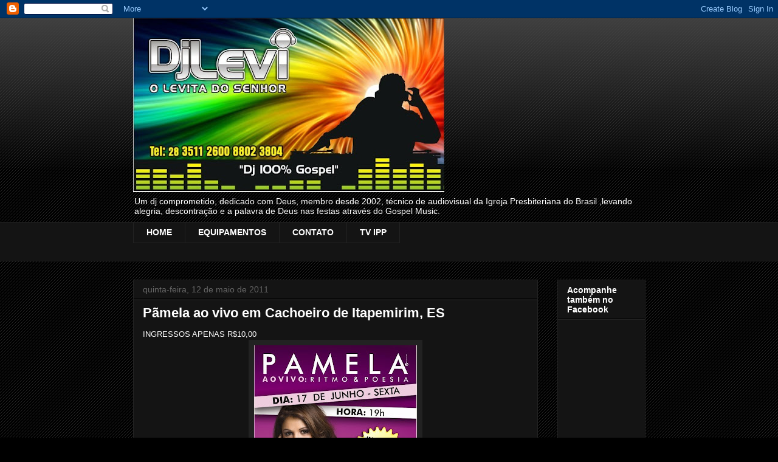

--- FILE ---
content_type: text/html; charset=UTF-8
request_url: http://www.djlevi.org/2011/05/pamela-ao-vivo-em-cachoeiro-de.html
body_size: 12337
content:
<!DOCTYPE html>
<html class='v2' dir='ltr' xmlns='http://www.w3.org/1999/xhtml' xmlns:b='http://www.google.com/2005/gml/b' xmlns:data='http://www.google.com/2005/gml/data' xmlns:expr='http://www.google.com/2005/gml/expr'>
<head>
<link href='https://www.blogger.com/static/v1/widgets/335934321-css_bundle_v2.css' rel='stylesheet' type='text/css'/>
<meta content='width=1100' name='viewport'/>
<meta content='text/html; charset=UTF-8' http-equiv='Content-Type'/>
<meta content='blogger' name='generator'/>
<link href='http://www.djlevi.org/favicon.ico' rel='icon' type='image/x-icon'/>
<link href='http://www.djlevi.org/2011/05/pamela-ao-vivo-em-cachoeiro-de.html' rel='canonical'/>
<link rel="alternate" type="application/atom+xml" title="DJ Levi Gospel - Atom" href="http://www.djlevi.org/feeds/posts/default" />
<link rel="alternate" type="application/rss+xml" title="DJ Levi Gospel - RSS" href="http://www.djlevi.org/feeds/posts/default?alt=rss" />
<link rel="service.post" type="application/atom+xml" title="DJ Levi Gospel - Atom" href="https://www.blogger.com/feeds/5790679580239840594/posts/default" />

<link rel="alternate" type="application/atom+xml" title="DJ Levi Gospel - Atom" href="http://www.djlevi.org/feeds/3554844714020658870/comments/default" />
<!--Can't find substitution for tag [blog.ieCssRetrofitLinks]-->
<link href='https://blogger.googleusercontent.com/img/b/R29vZ2xl/AVvXsEiXab_GBf2IU2WGc4EOVzitB3KWCiikKXkuqOfrVgaYoNcA4GpkH57nJ8y49KsQCxhlgeajkV3fGZfKpGGfINT-lG2k9RSJozijSU6QJZkawl5QoJLGjlJyK501OfGwldoFKOHP4ln5RUM/s400/Pamela.jpg' rel='image_src'/>
<meta content='http://www.djlevi.org/2011/05/pamela-ao-vivo-em-cachoeiro-de.html' property='og:url'/>
<meta content='Pãmela ao vivo em Cachoeiro de Itapemirim, ES' property='og:title'/>
<meta content='Dj Levi Gospel' property='og:description'/>
<meta content='https://blogger.googleusercontent.com/img/b/R29vZ2xl/AVvXsEiXab_GBf2IU2WGc4EOVzitB3KWCiikKXkuqOfrVgaYoNcA4GpkH57nJ8y49KsQCxhlgeajkV3fGZfKpGGfINT-lG2k9RSJozijSU6QJZkawl5QoJLGjlJyK501OfGwldoFKOHP4ln5RUM/w1200-h630-p-k-no-nu/Pamela.jpg' property='og:image'/>
<title>DJ Levi Gospel: Pãmela ao vivo em Cachoeiro de Itapemirim, ES</title>
<style id='page-skin-1' type='text/css'><!--
/*
-----------------------------------------------
Blogger Template Style
Name:     Awesome Inc.
Designer: Tina Chen
URL:      tinachen.org
----------------------------------------------- */
/* Content
----------------------------------------------- */
body {
font: normal normal 13px Arial, Tahoma, Helvetica, FreeSans, sans-serif;
color: #ffffff;
background: #000000 url(https://resources.blogblog.com/blogblog/data/1kt/awesomeinc/body_background_dark.png) repeat scroll top left;
}
html body .content-outer {
min-width: 0;
max-width: 100%;
width: 100%;
}
a:link {
text-decoration: none;
color: #888888;
}
a:visited {
text-decoration: none;
color: #444444;
}
a:hover {
text-decoration: underline;
color: #cccccc;
}
.body-fauxcolumn-outer .cap-top {
position: absolute;
z-index: 1;
height: 276px;
width: 100%;
background: transparent url(https://resources.blogblog.com/blogblog/data/1kt/awesomeinc/body_gradient_dark.png) repeat-x scroll top left;
_background-image: none;
}
/* Columns
----------------------------------------------- */
.content-inner {
padding: 0;
}
.header-inner .section {
margin: 0 16px;
}
.tabs-inner .section {
margin: 0 16px;
}
.main-inner {
padding-top: 30px;
}
.main-inner .column-center-inner,
.main-inner .column-left-inner,
.main-inner .column-right-inner {
padding: 0 5px;
}
*+html body .main-inner .column-center-inner {
margin-top: -30px;
}
#layout .main-inner .column-center-inner {
margin-top: 0;
}
/* Header
----------------------------------------------- */
.header-outer {
margin: 0 0 0 0;
background: transparent none repeat scroll 0 0;
}
.Header h1 {
font: normal bold 40px Arial, Tahoma, Helvetica, FreeSans, sans-serif;
color: #ffffff;
text-shadow: 0 0 -1px #000000;
}
.Header h1 a {
color: #ffffff;
}
.Header .description {
font: normal normal 14px Arial, Tahoma, Helvetica, FreeSans, sans-serif;
color: #ffffff;
}
.header-inner .Header .titlewrapper,
.header-inner .Header .descriptionwrapper {
padding-left: 0;
padding-right: 0;
margin-bottom: 0;
}
.header-inner .Header .titlewrapper {
padding-top: 22px;
}
/* Tabs
----------------------------------------------- */
.tabs-outer {
overflow: hidden;
position: relative;
background: #141414 none repeat scroll 0 0;
}
#layout .tabs-outer {
overflow: visible;
}
.tabs-cap-top, .tabs-cap-bottom {
position: absolute;
width: 100%;
border-top: 1px solid #222222;
}
.tabs-cap-bottom {
bottom: 0;
}
.tabs-inner .widget li a {
display: inline-block;
margin: 0;
padding: .6em 1.5em;
font: normal bold 14px Arial, Tahoma, Helvetica, FreeSans, sans-serif;
color: #ffffff;
border-top: 1px solid #222222;
border-bottom: 1px solid #222222;
border-left: 1px solid #222222;
height: 16px;
line-height: 16px;
}
.tabs-inner .widget li:last-child a {
border-right: 1px solid #222222;
}
.tabs-inner .widget li.selected a, .tabs-inner .widget li a:hover {
background: #444444 none repeat-x scroll 0 -100px;
color: #ffffff;
}
/* Headings
----------------------------------------------- */
h2 {
font: normal bold 14px Arial, Tahoma, Helvetica, FreeSans, sans-serif;
color: #ffffff;
}
/* Widgets
----------------------------------------------- */
.main-inner .section {
margin: 0 27px;
padding: 0;
}
.main-inner .column-left-outer,
.main-inner .column-right-outer {
margin-top: 0;
}
#layout .main-inner .column-left-outer,
#layout .main-inner .column-right-outer {
margin-top: 0;
}
.main-inner .column-left-inner,
.main-inner .column-right-inner {
background: transparent none repeat 0 0;
-moz-box-shadow: 0 0 0 rgba(0, 0, 0, .2);
-webkit-box-shadow: 0 0 0 rgba(0, 0, 0, .2);
-goog-ms-box-shadow: 0 0 0 rgba(0, 0, 0, .2);
box-shadow: 0 0 0 rgba(0, 0, 0, .2);
-moz-border-radius: 0;
-webkit-border-radius: 0;
-goog-ms-border-radius: 0;
border-radius: 0;
}
#layout .main-inner .column-left-inner,
#layout .main-inner .column-right-inner {
margin-top: 0;
}
.sidebar .widget {
font: normal normal 14px Arial, Tahoma, Helvetica, FreeSans, sans-serif;
color: #ffffff;
}
.sidebar .widget a:link {
color: #888888;
}
.sidebar .widget a:visited {
color: #444444;
}
.sidebar .widget a:hover {
color: #cccccc;
}
.sidebar .widget h2 {
text-shadow: 0 0 -1px #000000;
}
.main-inner .widget {
background-color: #141414;
border: 1px solid #222222;
padding: 0 15px 15px;
margin: 20px -16px;
-moz-box-shadow: 0 0 0 rgba(0, 0, 0, .2);
-webkit-box-shadow: 0 0 0 rgba(0, 0, 0, .2);
-goog-ms-box-shadow: 0 0 0 rgba(0, 0, 0, .2);
box-shadow: 0 0 0 rgba(0, 0, 0, .2);
-moz-border-radius: 0;
-webkit-border-radius: 0;
-goog-ms-border-radius: 0;
border-radius: 0;
}
.main-inner .widget h2 {
margin: 0 -15px;
padding: .6em 15px .5em;
border-bottom: 1px solid #000000;
}
.footer-inner .widget h2 {
padding: 0 0 .4em;
border-bottom: 1px solid #000000;
}
.main-inner .widget h2 + div, .footer-inner .widget h2 + div {
border-top: 1px solid #222222;
padding-top: 8px;
}
.main-inner .widget .widget-content {
margin: 0 -15px;
padding: 7px 15px 0;
}
.main-inner .widget ul, .main-inner .widget #ArchiveList ul.flat {
margin: -8px -15px 0;
padding: 0;
list-style: none;
}
.main-inner .widget #ArchiveList {
margin: -8px 0 0;
}
.main-inner .widget ul li, .main-inner .widget #ArchiveList ul.flat li {
padding: .5em 15px;
text-indent: 0;
color: #666666;
border-top: 1px solid #222222;
border-bottom: 1px solid #000000;
}
.main-inner .widget #ArchiveList ul li {
padding-top: .25em;
padding-bottom: .25em;
}
.main-inner .widget ul li:first-child, .main-inner .widget #ArchiveList ul.flat li:first-child {
border-top: none;
}
.main-inner .widget ul li:last-child, .main-inner .widget #ArchiveList ul.flat li:last-child {
border-bottom: none;
}
.post-body {
position: relative;
}
.main-inner .widget .post-body ul {
padding: 0 2.5em;
margin: .5em 0;
list-style: disc;
}
.main-inner .widget .post-body ul li {
padding: 0.25em 0;
margin-bottom: .25em;
color: #ffffff;
border: none;
}
.footer-inner .widget ul {
padding: 0;
list-style: none;
}
.widget .zippy {
color: #666666;
}
/* Posts
----------------------------------------------- */
body .main-inner .Blog {
padding: 0;
margin-bottom: 1em;
background-color: transparent;
border: none;
-moz-box-shadow: 0 0 0 rgba(0, 0, 0, 0);
-webkit-box-shadow: 0 0 0 rgba(0, 0, 0, 0);
-goog-ms-box-shadow: 0 0 0 rgba(0, 0, 0, 0);
box-shadow: 0 0 0 rgba(0, 0, 0, 0);
}
.main-inner .section:last-child .Blog:last-child {
padding: 0;
margin-bottom: 1em;
}
.main-inner .widget h2.date-header {
margin: 0 -15px 1px;
padding: 0 0 0 0;
font: normal normal 14px Arial, Tahoma, Helvetica, FreeSans, sans-serif;
color: #666666;
background: transparent none no-repeat scroll top left;
border-top: 0 solid #222222;
border-bottom: 1px solid #000000;
-moz-border-radius-topleft: 0;
-moz-border-radius-topright: 0;
-webkit-border-top-left-radius: 0;
-webkit-border-top-right-radius: 0;
border-top-left-radius: 0;
border-top-right-radius: 0;
position: static;
bottom: 100%;
right: 15px;
text-shadow: 0 0 -1px #000000;
}
.main-inner .widget h2.date-header span {
font: normal normal 14px Arial, Tahoma, Helvetica, FreeSans, sans-serif;
display: block;
padding: .5em 15px;
border-left: 0 solid #222222;
border-right: 0 solid #222222;
}
.date-outer {
position: relative;
margin: 30px 0 20px;
padding: 0 15px;
background-color: #141414;
border: 1px solid #222222;
-moz-box-shadow: 0 0 0 rgba(0, 0, 0, .2);
-webkit-box-shadow: 0 0 0 rgba(0, 0, 0, .2);
-goog-ms-box-shadow: 0 0 0 rgba(0, 0, 0, .2);
box-shadow: 0 0 0 rgba(0, 0, 0, .2);
-moz-border-radius: 0;
-webkit-border-radius: 0;
-goog-ms-border-radius: 0;
border-radius: 0;
}
.date-outer:first-child {
margin-top: 0;
}
.date-outer:last-child {
margin-bottom: 20px;
-moz-border-radius-bottomleft: 0;
-moz-border-radius-bottomright: 0;
-webkit-border-bottom-left-radius: 0;
-webkit-border-bottom-right-radius: 0;
-goog-ms-border-bottom-left-radius: 0;
-goog-ms-border-bottom-right-radius: 0;
border-bottom-left-radius: 0;
border-bottom-right-radius: 0;
}
.date-posts {
margin: 0 -15px;
padding: 0 15px;
clear: both;
}
.post-outer, .inline-ad {
border-top: 1px solid #222222;
margin: 0 -15px;
padding: 15px 15px;
}
.post-outer {
padding-bottom: 10px;
}
.post-outer:first-child {
padding-top: 0;
border-top: none;
}
.post-outer:last-child, .inline-ad:last-child {
border-bottom: none;
}
.post-body {
position: relative;
}
.post-body img {
padding: 8px;
background: #222222;
border: 1px solid transparent;
-moz-box-shadow: 0 0 0 rgba(0, 0, 0, .2);
-webkit-box-shadow: 0 0 0 rgba(0, 0, 0, .2);
box-shadow: 0 0 0 rgba(0, 0, 0, .2);
-moz-border-radius: 0;
-webkit-border-radius: 0;
border-radius: 0;
}
h3.post-title, h4 {
font: normal bold 22px Arial, Tahoma, Helvetica, FreeSans, sans-serif;
color: #ffffff;
}
h3.post-title a {
font: normal bold 22px Arial, Tahoma, Helvetica, FreeSans, sans-serif;
color: #ffffff;
}
h3.post-title a:hover {
color: #cccccc;
text-decoration: underline;
}
.post-header {
margin: 0 0 1em;
}
.post-body {
line-height: 1.4;
}
.post-outer h2 {
color: #ffffff;
}
.post-footer {
margin: 1.5em 0 0;
}
#blog-pager {
padding: 15px;
font-size: 120%;
background-color: #141414;
border: 1px solid #222222;
-moz-box-shadow: 0 0 0 rgba(0, 0, 0, .2);
-webkit-box-shadow: 0 0 0 rgba(0, 0, 0, .2);
-goog-ms-box-shadow: 0 0 0 rgba(0, 0, 0, .2);
box-shadow: 0 0 0 rgba(0, 0, 0, .2);
-moz-border-radius: 0;
-webkit-border-radius: 0;
-goog-ms-border-radius: 0;
border-radius: 0;
-moz-border-radius-topleft: 0;
-moz-border-radius-topright: 0;
-webkit-border-top-left-radius: 0;
-webkit-border-top-right-radius: 0;
-goog-ms-border-top-left-radius: 0;
-goog-ms-border-top-right-radius: 0;
border-top-left-radius: 0;
border-top-right-radius-topright: 0;
margin-top: 1em;
}
.blog-feeds, .post-feeds {
margin: 1em 0;
text-align: center;
color: #ffffff;
}
.blog-feeds a, .post-feeds a {
color: #888888;
}
.blog-feeds a:visited, .post-feeds a:visited {
color: #444444;
}
.blog-feeds a:hover, .post-feeds a:hover {
color: #cccccc;
}
.post-outer .comments {
margin-top: 2em;
}
/* Comments
----------------------------------------------- */
.comments .comments-content .icon.blog-author {
background-repeat: no-repeat;
background-image: url([data-uri]);
}
.comments .comments-content .loadmore a {
border-top: 1px solid #222222;
border-bottom: 1px solid #222222;
}
.comments .continue {
border-top: 2px solid #222222;
}
/* Footer
----------------------------------------------- */
.footer-outer {
margin: -0 0 -1px;
padding: 0 0 0;
color: #ffffff;
overflow: hidden;
}
.footer-fauxborder-left {
border-top: 1px solid #222222;
background: #141414 none repeat scroll 0 0;
-moz-box-shadow: 0 0 0 rgba(0, 0, 0, .2);
-webkit-box-shadow: 0 0 0 rgba(0, 0, 0, .2);
-goog-ms-box-shadow: 0 0 0 rgba(0, 0, 0, .2);
box-shadow: 0 0 0 rgba(0, 0, 0, .2);
margin: 0 -0;
}
/* Mobile
----------------------------------------------- */
body.mobile {
background-size: auto;
}
.mobile .body-fauxcolumn-outer {
background: transparent none repeat scroll top left;
}
*+html body.mobile .main-inner .column-center-inner {
margin-top: 0;
}
.mobile .main-inner .widget {
padding: 0 0 15px;
}
.mobile .main-inner .widget h2 + div,
.mobile .footer-inner .widget h2 + div {
border-top: none;
padding-top: 0;
}
.mobile .footer-inner .widget h2 {
padding: 0.5em 0;
border-bottom: none;
}
.mobile .main-inner .widget .widget-content {
margin: 0;
padding: 7px 0 0;
}
.mobile .main-inner .widget ul,
.mobile .main-inner .widget #ArchiveList ul.flat {
margin: 0 -15px 0;
}
.mobile .main-inner .widget h2.date-header {
right: 0;
}
.mobile .date-header span {
padding: 0.4em 0;
}
.mobile .date-outer:first-child {
margin-bottom: 0;
border: 1px solid #222222;
-moz-border-radius-topleft: 0;
-moz-border-radius-topright: 0;
-webkit-border-top-left-radius: 0;
-webkit-border-top-right-radius: 0;
-goog-ms-border-top-left-radius: 0;
-goog-ms-border-top-right-radius: 0;
border-top-left-radius: 0;
border-top-right-radius: 0;
}
.mobile .date-outer {
border-color: #222222;
border-width: 0 1px 1px;
}
.mobile .date-outer:last-child {
margin-bottom: 0;
}
.mobile .main-inner {
padding: 0;
}
.mobile .header-inner .section {
margin: 0;
}
.mobile .post-outer, .mobile .inline-ad {
padding: 5px 0;
}
.mobile .tabs-inner .section {
margin: 0 10px;
}
.mobile .main-inner .widget h2 {
margin: 0;
padding: 0;
}
.mobile .main-inner .widget h2.date-header span {
padding: 0;
}
.mobile .main-inner .widget .widget-content {
margin: 0;
padding: 7px 0 0;
}
.mobile #blog-pager {
border: 1px solid transparent;
background: #141414 none repeat scroll 0 0;
}
.mobile .main-inner .column-left-inner,
.mobile .main-inner .column-right-inner {
background: transparent none repeat 0 0;
-moz-box-shadow: none;
-webkit-box-shadow: none;
-goog-ms-box-shadow: none;
box-shadow: none;
}
.mobile .date-posts {
margin: 0;
padding: 0;
}
.mobile .footer-fauxborder-left {
margin: 0;
border-top: inherit;
}
.mobile .main-inner .section:last-child .Blog:last-child {
margin-bottom: 0;
}
.mobile-index-contents {
color: #ffffff;
}
.mobile .mobile-link-button {
background: #888888 none repeat scroll 0 0;
}
.mobile-link-button a:link, .mobile-link-button a:visited {
color: #ffffff;
}
.mobile .tabs-inner .PageList .widget-content {
background: transparent;
border-top: 1px solid;
border-color: #222222;
color: #ffffff;
}
.mobile .tabs-inner .PageList .widget-content .pagelist-arrow {
border-left: 1px solid #222222;
}

--></style>
<style id='template-skin-1' type='text/css'><!--
body {
min-width: 875px;
}
.content-outer, .content-fauxcolumn-outer, .region-inner {
min-width: 875px;
max-width: 875px;
_width: 875px;
}
.main-inner .columns {
padding-left: 0px;
padding-right: 177px;
}
.main-inner .fauxcolumn-center-outer {
left: 0px;
right: 177px;
/* IE6 does not respect left and right together */
_width: expression(this.parentNode.offsetWidth -
parseInt("0px") -
parseInt("177px") + 'px');
}
.main-inner .fauxcolumn-left-outer {
width: 0px;
}
.main-inner .fauxcolumn-right-outer {
width: 177px;
}
.main-inner .column-left-outer {
width: 0px;
right: 100%;
margin-left: -0px;
}
.main-inner .column-right-outer {
width: 177px;
margin-right: -177px;
}
#layout {
min-width: 0;
}
#layout .content-outer {
min-width: 0;
width: 800px;
}
#layout .region-inner {
min-width: 0;
width: auto;
}
body#layout div.add_widget {
padding: 8px;
}
body#layout div.add_widget a {
margin-left: 32px;
}
--></style>
<link href='https://www.blogger.com/dyn-css/authorization.css?targetBlogID=5790679580239840594&amp;zx=51c65c1f-bf5e-4758-a0c8-3e0115a9ce6f' media='none' onload='if(media!=&#39;all&#39;)media=&#39;all&#39;' rel='stylesheet'/><noscript><link href='https://www.blogger.com/dyn-css/authorization.css?targetBlogID=5790679580239840594&amp;zx=51c65c1f-bf5e-4758-a0c8-3e0115a9ce6f' rel='stylesheet'/></noscript>
<meta name='google-adsense-platform-account' content='ca-host-pub-1556223355139109'/>
<meta name='google-adsense-platform-domain' content='blogspot.com'/>

<!-- data-ad-client=ca-pub-0906380725768862 -->

</head>
<meta content='_QJPX4CU2Wa5BDSGyV0MYMZspWOqpkZLrRSWD4TwCXU' name='google-site-verification'/>
<body class='loading variant-dark'>
<div class='navbar section' id='navbar' name='Navbar'><div class='widget Navbar' data-version='1' id='Navbar1'><script type="text/javascript">
    function setAttributeOnload(object, attribute, val) {
      if(window.addEventListener) {
        window.addEventListener('load',
          function(){ object[attribute] = val; }, false);
      } else {
        window.attachEvent('onload', function(){ object[attribute] = val; });
      }
    }
  </script>
<div id="navbar-iframe-container"></div>
<script type="text/javascript" src="https://apis.google.com/js/platform.js"></script>
<script type="text/javascript">
      gapi.load("gapi.iframes:gapi.iframes.style.bubble", function() {
        if (gapi.iframes && gapi.iframes.getContext) {
          gapi.iframes.getContext().openChild({
              url: 'https://www.blogger.com/navbar/5790679580239840594?po\x3d3554844714020658870\x26origin\x3dhttp://www.djlevi.org',
              where: document.getElementById("navbar-iframe-container"),
              id: "navbar-iframe"
          });
        }
      });
    </script><script type="text/javascript">
(function() {
var script = document.createElement('script');
script.type = 'text/javascript';
script.src = '//pagead2.googlesyndication.com/pagead/js/google_top_exp.js';
var head = document.getElementsByTagName('head')[0];
if (head) {
head.appendChild(script);
}})();
</script>
</div></div>
<div class='body-fauxcolumns'>
<div class='fauxcolumn-outer body-fauxcolumn-outer'>
<div class='cap-top'>
<div class='cap-left'></div>
<div class='cap-right'></div>
</div>
<div class='fauxborder-left'>
<div class='fauxborder-right'></div>
<div class='fauxcolumn-inner'>
</div>
</div>
<div class='cap-bottom'>
<div class='cap-left'></div>
<div class='cap-right'></div>
</div>
</div>
</div>
<div class='content'>
<div class='content-fauxcolumns'>
<div class='fauxcolumn-outer content-fauxcolumn-outer'>
<div class='cap-top'>
<div class='cap-left'></div>
<div class='cap-right'></div>
</div>
<div class='fauxborder-left'>
<div class='fauxborder-right'></div>
<div class='fauxcolumn-inner'>
</div>
</div>
<div class='cap-bottom'>
<div class='cap-left'></div>
<div class='cap-right'></div>
</div>
</div>
</div>
<div class='content-outer'>
<div class='content-cap-top cap-top'>
<div class='cap-left'></div>
<div class='cap-right'></div>
</div>
<div class='fauxborder-left content-fauxborder-left'>
<div class='fauxborder-right content-fauxborder-right'></div>
<div class='content-inner'>
<header>
<div class='header-outer'>
<div class='header-cap-top cap-top'>
<div class='cap-left'></div>
<div class='cap-right'></div>
</div>
<div class='fauxborder-left header-fauxborder-left'>
<div class='fauxborder-right header-fauxborder-right'></div>
<div class='region-inner header-inner'>
<div class='header section' id='header' name='Cabeçalho'><div class='widget Header' data-version='1' id='Header1'>
<div id='header-inner'>
<a href='http://www.djlevi.org/' style='display: block'>
<img alt='DJ Levi Gospel' height='286px; ' id='Header1_headerimg' src='https://blogger.googleusercontent.com/img/b/R29vZ2xl/AVvXsEijP8pAVpl70gmXM6llydmY9lK1lXsHWBw6U6Hbdr_N5HRJ4ZTCzBV2psEpwyNO3v17UKafMI9Dd_zuttyoWIOrpXYnwGYyoB7iWFu_UzARttNB1bcKvFvk-Tw6sdwO-LTp0gZlKNdztXA/s512/Frente+Cart%C3%A3o.jpg' style='display: block' width='512px; '/>
</a>
<div class='descriptionwrapper'>
<p class='description'><span>Um dj comprometido, dedicado com Deus, membro desde 2002, técnico de audiovisual da Igreja Presbiteriana do Brasil ,levando alegria, descontração e a palavra de Deus nas festas através do Gospel Music.</span></p>
</div>
</div>
</div></div>
</div>
</div>
<div class='header-cap-bottom cap-bottom'>
<div class='cap-left'></div>
<div class='cap-right'></div>
</div>
</div>
</header>
<div class='tabs-outer'>
<div class='tabs-cap-top cap-top'>
<div class='cap-left'></div>
<div class='cap-right'></div>
</div>
<div class='fauxborder-left tabs-fauxborder-left'>
<div class='fauxborder-right tabs-fauxborder-right'></div>
<div class='region-inner tabs-inner'>
<div class='tabs section' id='crosscol' name='Entre colunas'><div class='widget PageList' data-version='1' id='PageList1'>
<h2>Páginas</h2>
<div class='widget-content'>
<ul>
<li>
<a href='http://www.djlevi.org/'>HOME</a>
</li>
<li>
<a href='http://www.djlevi.org/p/equipamentos.html'>EQUIPAMENTOS</a>
</li>
<li>
<a href='http://www.djlevi.org/p/contato.html'>CONTATO</a>
</li>
<li>
<a href='http://www.djlevi.org/p/tv-ipp.html'>TV IPP</a>
</li>
</ul>
<div class='clear'></div>
</div>
</div></div>
<div class='tabs section' id='crosscol-overflow' name='Cross-Column 2'><div class='widget HTML' data-version='1' id='HTML6'>
<h2 class='title'>HORÁRIO DE BRASILIA</h2>
<div class='widget-content'>
<script src="http://www.clocklink.com/embed.js"></script><script language="JavaScript" type="text/javascript">obj=new Object;obj.clockfile="5001-gray.swf";obj.TimeZone="Brazil_Vitoria";obj.width=300;obj.height=25;obj.Place="";obj.DateFormat="DD-mm-YYYY";obj.wmode="transparent";showClock(obj);</script>
</div>
<div class='clear'></div>
</div></div>
</div>
</div>
<div class='tabs-cap-bottom cap-bottom'>
<div class='cap-left'></div>
<div class='cap-right'></div>
</div>
</div>
<div class='main-outer'>
<div class='main-cap-top cap-top'>
<div class='cap-left'></div>
<div class='cap-right'></div>
</div>
<div class='fauxborder-left main-fauxborder-left'>
<div class='fauxborder-right main-fauxborder-right'></div>
<div class='region-inner main-inner'>
<div class='columns fauxcolumns'>
<div class='fauxcolumn-outer fauxcolumn-center-outer'>
<div class='cap-top'>
<div class='cap-left'></div>
<div class='cap-right'></div>
</div>
<div class='fauxborder-left'>
<div class='fauxborder-right'></div>
<div class='fauxcolumn-inner'>
</div>
</div>
<div class='cap-bottom'>
<div class='cap-left'></div>
<div class='cap-right'></div>
</div>
</div>
<div class='fauxcolumn-outer fauxcolumn-left-outer'>
<div class='cap-top'>
<div class='cap-left'></div>
<div class='cap-right'></div>
</div>
<div class='fauxborder-left'>
<div class='fauxborder-right'></div>
<div class='fauxcolumn-inner'>
</div>
</div>
<div class='cap-bottom'>
<div class='cap-left'></div>
<div class='cap-right'></div>
</div>
</div>
<div class='fauxcolumn-outer fauxcolumn-right-outer'>
<div class='cap-top'>
<div class='cap-left'></div>
<div class='cap-right'></div>
</div>
<div class='fauxborder-left'>
<div class='fauxborder-right'></div>
<div class='fauxcolumn-inner'>
</div>
</div>
<div class='cap-bottom'>
<div class='cap-left'></div>
<div class='cap-right'></div>
</div>
</div>
<!-- corrects IE6 width calculation -->
<div class='columns-inner'>
<div class='column-center-outer'>
<div class='column-center-inner'>
<div class='main section' id='main' name='Principal'><div class='widget Blog' data-version='1' id='Blog1'>
<div class='blog-posts hfeed'>

          <div class="date-outer">
        
<h2 class='date-header'><span>quinta-feira, 12 de maio de 2011</span></h2>

          <div class="date-posts">
        
<div class='post-outer'>
<div class='post hentry uncustomized-post-template' itemprop='blogPost' itemscope='itemscope' itemtype='http://schema.org/BlogPosting'>
<meta content='https://blogger.googleusercontent.com/img/b/R29vZ2xl/AVvXsEiXab_GBf2IU2WGc4EOVzitB3KWCiikKXkuqOfrVgaYoNcA4GpkH57nJ8y49KsQCxhlgeajkV3fGZfKpGGfINT-lG2k9RSJozijSU6QJZkawl5QoJLGjlJyK501OfGwldoFKOHP4ln5RUM/s400/Pamela.jpg' itemprop='image_url'/>
<meta content='5790679580239840594' itemprop='blogId'/>
<meta content='3554844714020658870' itemprop='postId'/>
<a name='3554844714020658870'></a>
<h3 class='post-title entry-title' itemprop='name'>
Pãmela ao vivo em Cachoeiro de Itapemirim, ES
</h3>
<div class='post-header'>
<div class='post-header-line-1'></div>
</div>
<div class='post-body entry-content' id='post-body-3554844714020658870' itemprop='description articleBody'>
INGRESSOS APENAS R$10,00<br />
<div class="separator" style="clear: both; text-align: center;"><a href="https://blogger.googleusercontent.com/img/b/R29vZ2xl/AVvXsEiXab_GBf2IU2WGc4EOVzitB3KWCiikKXkuqOfrVgaYoNcA4GpkH57nJ8y49KsQCxhlgeajkV3fGZfKpGGfINT-lG2k9RSJozijSU6QJZkawl5QoJLGjlJyK501OfGwldoFKOHP4ln5RUM/s1600/Pamela.jpg" imageanchor="1" style="margin-left:1em; margin-right:1em"><img border="0" height="400" src="https://blogger.googleusercontent.com/img/b/R29vZ2xl/AVvXsEiXab_GBf2IU2WGc4EOVzitB3KWCiikKXkuqOfrVgaYoNcA4GpkH57nJ8y49KsQCxhlgeajkV3fGZfKpGGfINT-lG2k9RSJozijSU6QJZkawl5QoJLGjlJyK501OfGwldoFKOHP4ln5RUM/s400/Pamela.jpg" width="268" /></a></div>
<div style='clear: both;'></div>
</div>
<div class='post-footer'>
<div class='post-footer-line post-footer-line-1'>
<span class='post-author vcard'>
</span>
<span class='post-timestamp'>
</span>
<span class='post-comment-link'>
</span>
<span class='post-icons'>
<span class='item-action'>
<a href='https://www.blogger.com/email-post/5790679580239840594/3554844714020658870' title='Enviar esta postagem'>
<img alt='' class='icon-action' height='13' src='https://resources.blogblog.com/img/icon18_email.gif' width='18'/>
</a>
</span>
</span>
<div class='post-share-buttons goog-inline-block'>
</div>
</div>
<div class='post-footer-line post-footer-line-2'>
<span class='post-labels'>
Labels:
<a href='http://www.djlevi.org/search/label/CARTAZES' rel='tag'>CARTAZES</a>
</span>
</div>
<div class='post-footer-line post-footer-line-3'>
<span class='post-location'>
</span>
</div>
</div>
</div>
<div class='comments' id='comments'>
<a name='comments'></a>
<h4>Nenhum comentário:</h4>
<div id='Blog1_comments-block-wrapper'>
<dl class='avatar-comment-indent' id='comments-block'>
</dl>
</div>
<p class='comment-footer'>
<a href='https://www.blogger.com/comment/fullpage/post/5790679580239840594/3554844714020658870' onclick=''>Postar um comentário</a>
</p>
</div>
</div>

        </div></div>
      
</div>
<div class='blog-pager' id='blog-pager'>
<span id='blog-pager-newer-link'>
<a class='blog-pager-newer-link' href='http://www.djlevi.org/2011/05/show-da-pamela-ao-vivo-em-cachoeiro-es.html' id='Blog1_blog-pager-newer-link' title='Postagem mais recente'>Postagem mais recente</a>
</span>
<span id='blog-pager-older-link'>
<a class='blog-pager-older-link' href='http://www.djlevi.org/2011/03/revolution-em-maio.html' id='Blog1_blog-pager-older-link' title='Postagem mais antiga'>Postagem mais antiga</a>
</span>
<a class='home-link' href='http://www.djlevi.org/'>Página inicial</a>
</div>
<div class='clear'></div>
<div class='post-feeds'>
<div class='feed-links'>
Assinar:
<a class='feed-link' href='http://www.djlevi.org/feeds/3554844714020658870/comments/default' target='_blank' type='application/atom+xml'>Postar comentários (Atom)</a>
</div>
</div>
</div><div class='widget Profile' data-version='1' id='Profile1'>
<h2>Dj Levi Gospel</h2>
<div class='widget-content'>
<dl class='profile-datablock'>
<dt class='profile-data'>
<a class='profile-name-link g-profile' href='https://www.blogger.com/profile/14634425935013488690' rel='author' style='background-image: url(//www.blogger.com/img/logo-16.png);'>
DJ Gospel
</a>
</dt>
</dl>
<a class='profile-link' href='https://www.blogger.com/profile/14634425935013488690' rel='author'>Ver meu perfil completo</a>
<div class='clear'></div>
</div>
</div></div>
</div>
</div>
<div class='column-left-outer'>
<div class='column-left-inner'>
<aside>
</aside>
</div>
</div>
<div class='column-right-outer'>
<div class='column-right-inner'>
<aside>
<div class='sidebar section' id='sidebar-right-1'><div class='widget HTML' data-version='1' id='HTML11'>
<h2 class='title'>Acompanhe também no Facebook</h2>
<div class='widget-content'>
<iframe src="//www.facebook.com/plugins/likebox.php?href=https%3A%2F%2Fwww.facebook.com%2Fpages%2FLevi-Dj-Gospel%2F574936239197558&amp;width=292&amp;height=395&amp;colorscheme=light&amp;show_faces=false&amp;header=false&amp;stream=true&amp;show_border=false" scrolling="no" frameborder="0" style="border:none; overflow:hidden; width:292px; height:395px;" allowtransparency="true"></iframe>
</div>
<div class='clear'></div>
</div><div class='widget AdSense' data-version='1' id='AdSense1'>
<div class='widget-content'>
<script async src="//pagead2.googlesyndication.com/pagead/js/adsbygoogle.js"></script>
<!-- contatodjlevi_sidebar-right-1_AdSense1_1x1_as -->
<ins class="adsbygoogle"
     style="display:block"
     data-ad-client="ca-pub-0906380725768862"
     data-ad-host="ca-host-pub-1556223355139109"
     data-ad-host-channel="L0001"
     data-ad-slot="6281946983"
     data-ad-format="auto"></ins>
<script>
(adsbygoogle = window.adsbygoogle || []).push({});
</script>
<div class='clear'></div>
</div>
</div><div class='widget HTML' data-version='1' id='HTML9'>
<h2 class='title'>MENU</h2>
<div class='widget-content'>
<script src="http://h1.flashvortex.com/display.php?id=2_1304087408_30239_151_0_135_190_6_1_37" type="text/javascript"></script>
</div>
<div class='clear'></div>
</div><div class='widget Text' data-version='1' id='Text2'>
<h2 class='title'>Contato</h2>
<div class='widget-content'>
Gostou do site, do Dj Levi? Entre em contato:<div>E-mail:<span class="Apple-style-span"> <span class="Apple-style-span">levi@djlevi.org</span></span></div><div><span =""  style="font-size:100%;">Fone e Whatsapp: </span><span ="" class="Apple-style-span"  style="font-size:100%;"><span class="Apple-style-span">(28) </span></span><span =""  style="font-size:100%;">98802-3804.</span></div><div><span =""  style="font-size:100%;"><br /></span></div><div> </div>
</div>
<div class='clear'></div>
</div><div class='widget HTML' data-version='1' id='HTML8'>
<h2 class='title'>Siga o Dj Levi no TWITTER</h2>
<div class='widget-content'>
<a href="http://www.twitter.com/djlevigospel"><img src="http://twitter-badges.s3.amazonaws.com/follow_me-c.png" alt="Follow djlevigospel on Twitter"/></a>
</div>
<div class='clear'></div>
</div><div class='widget HTML' data-version='1' id='HTML4'>
<h2 class='title'>TRADUTOR</h2>
<div class='widget-content'>
<center><img
src = http://img176.imageshack.us/img176/6091/84056383at1.png/></img
src></center>
<form id="translateForm" 
target="_blank" 
action="http://www.worldlingo.com/S1790.5/translation">
<input value="PT" name="wl_srclang" type="hidden"/>
<select style="font-size: 70%; width: 160px;" 
name="wl_trglang">
<option value="EN"/>Português - Inglês
<option value="FR"/>Português -
Francês
<option value="DE"/>Português -
Alemão
<option value="IT"/>Português - Italiano
<option value="PT"/>Português -
Português
<option value="RU"/>Português - Russo
<option value="ES"/>Português - Espanhol
</select>
<input value="http://www.djlevi.org/" name="wl_url" 
type="hidden"/>
<input style="font-size: 70%; width: 50px;" value="Traduza" 
type="submit"/>
</form>
</div>
<div class='clear'></div>
</div><div class='widget PopularPosts' data-version='1' id='PopularPosts1'>
<h2>Postagens populares</h2>
<div class='widget-content popular-posts'>
<ul>
<li>
<div class='item-content'>
<div class='item-thumbnail'>
<a href='http://www.djlevi.org/2013/01/contrate-um-dj-gospel-para-sua-festa.html' target='_blank'>
<img alt='' border='0' src='https://blogger.googleusercontent.com/img/b/R29vZ2xl/AVvXsEhVIQgEVjE6UJZCzyElixLFzhFGYcg-Jk1SJpb5z_wWl3WwaO1nNAP1nhNqtxtAwgGKJ4fzAQelrfwYu5n1oru3GbnMxS7RSh_Nbo_gzy-HxtIjdBNKDZFXEo6ZlZO7sPKo4BH1iG_B02A/w72-h72-p-k-no-nu/Cartaz+Djs.JPG'/>
</a>
</div>
<div class='item-title'><a href='http://www.djlevi.org/2013/01/contrate-um-dj-gospel-para-sua-festa.html'>CONTRATE UM DJ GOSPEL PARA SUA FESTA</a></div>
<div class='item-snippet'>
</div>
</div>
<div style='clear: both;'></div>
</li>
<li>
<div class='item-content'>
<div class='item-thumbnail'>
<a href='http://www.djlevi.org/2013/01/blog-post.html' target='_blank'>
<img alt='' border='0' src='https://blogger.googleusercontent.com/img/b/R29vZ2xl/AVvXsEgTl2FsgM33IUUbYNzesBwx30iKd0kVjVzcUOgoK516zj8ESz16MIUwgZwtOgcR_5KFNKxtGHY_lUChJsWTcOkX3c6cOzr16dxQG7O0fUWkPkacGgD5-tb_RemqfxQ_jEMaPcQGOD1YcmI/w72-h72-p-k-no-nu/IMG123.jpg'/>
</a>
</div>
<div class='item-title'><a href='http://www.djlevi.org/2013/01/blog-post.html'>Festa particular</a></div>
<div class='item-snippet'>Festa Casamento Cerimonial Vitória      </div>
</div>
<div style='clear: both;'></div>
</li>
<li>
<div class='item-content'>
<div class='item-thumbnail'>
<a href='http://www.djlevi.org/2010/12/festa-dos-anos-60-baixo-guandu-es.html' target='_blank'>
<img alt='' border='0' src='https://blogger.googleusercontent.com/img/b/R29vZ2xl/AVvXsEgi79YHWR-StxD7JTkV8aQXpiU1Ky8_RgP4djzlTVOL0wR5OOgsUPn6CNSfFs6rhfA2Ri88bxzJR0biEiZwVpKUmkfcHpH0VW7zvNYWBMHUl6TkPaEJFsyflb0v_1La6w342S57agZ82c4/w72-h72-p-k-no-nu/anos+60+curvas.jpg'/>
</a>
</div>
<div class='item-title'><a href='http://www.djlevi.org/2010/12/festa-dos-anos-60-baixo-guandu-es.html'>Festa dos anos 60 - Baixo Guandú-ES</a></div>
<div class='item-snippet'>Mais uma grande festa onde o Dj Levi vai estar ministrando a adoração.</div>
</div>
<div style='clear: both;'></div>
</li>
</ul>
<div class='clear'></div>
</div>
</div><div class='widget HTML' data-version='1' id='HTML2'>
<h2 class='title'>LETRAS DE MUSICAS</h2>
<div class='widget-content'>
<!-- inicio da busca no Letras.mus.br -->
<div style="border:1px solid #eee;padding:5px;width:120px;background-color:white;font-family:verdana;font-style:normal;font-variant:normal;font-weight:normal;font-size:7pt;line-height:normal;font-size-adjust:none;font-stretch:normal;text-align:center;">
<div style="color:#cc0;font-family:Trebuchet MS;font-style:normal;font-variant:normal;font-weight:bold;font-size:10pt;line-height:normal;font-size-adjust:none;font-stretch:normal;">Letras de Música</div>
<form action="http://www.letras.mus.br/" target="_blank" method="get">
<input style="border:1px solid silver;width:100px;padding:1px;height:auto;line-height:auto;margin:0;float:none;" name="q" type="text"/>
<select style="border:1px solid silver;width:100px;padding:1px;height:auto;line-height:auto;margin:3px 0;float:none;" name="tipo"><option value="1"/>Música<option value="2"/>Artista<option value="3"/>Trecho</select>
<input style="background:#cc0;border:1px outset #cc0;width:auto;height:auto;font-family:verdana;font-style:normal;font-variant:normal;font-weight:normal;font-size:8pt;line-height:normal;font-size-adjust:none;font-stretch: normal;-moz-background-clip:-moz-initial;-moz-background-origin:-moz-initial;-moz-background-inline-policy:-moz-initial;float:none;margin:3px auto;" value="buscar" type="submit"/></form>
by <a href="http://www.letras.mus.br">letras.mus.br</a></div>
<!-- fim da busca no Letras.mus.br -->
</div>
<div class='clear'></div>
</div><div class='widget HTML' data-version='1' id='HTML7'>
<h2 class='title'>NOTICIAS CRISTÃS</h2>
<div class='widget-content'>
<script src="http://feeds.feedburner.com/overbo?format=sigpro&displayExcerpts=false&displayDate=false" type="text/javascript"></script><noscript>Subscreva aos destaques RSS de: <a href="http://feeds.feedburner.com/overbo" onclick="pageTracker._trackPageview('/outgoing/feeds.feedburner.com/overbo?referer=');"></a><br/>Powered by FeedBurner </noscript>
</div>
<div class='clear'></div>
</div><div class='widget Stats' data-version='1' id='Stats1'>
<h2>Total de visualizações de página</h2>
<div class='widget-content'>
<div id='Stats1_content' style='display: none;'>
<span class='counter-wrapper graph-counter-wrapper' id='Stats1_totalCount'>
</span>
<div class='clear'></div>
</div>
</div>
</div></div>
</aside>
</div>
</div>
</div>
<div style='clear: both'></div>
<!-- columns -->
</div>
<!-- main -->
</div>
</div>
<div class='main-cap-bottom cap-bottom'>
<div class='cap-left'></div>
<div class='cap-right'></div>
</div>
</div>
<footer>
<div class='footer-outer'>
<div class='footer-cap-top cap-top'>
<div class='cap-left'></div>
<div class='cap-right'></div>
</div>
<div class='fauxborder-left footer-fauxborder-left'>
<div class='fauxborder-right footer-fauxborder-right'></div>
<div class='region-inner footer-inner'>
<div class='foot section' id='footer-1'><div class='widget HTML' data-version='1' id='HTML3'>
<h2 class='title'>Pague o serviço do Dj Levi com PagSeguro</h2>
<div class='widget-content'>
CONTRATE E PAGUE PELO PagSeguro
<center>
<a href='https://pagseguro.uol.com.br' target='_blank'><img alt="Logotipos de meios de pagamento do PagSeguro" src="https://p.simg.uol.com.br/out/pagseguro/i/banners/pagamento/todos_estatico_550_100.gif" title="Este site aceita pagamentos com Visa, MasterCard, Diners, American Express, Hipercard, Aura, Bradesco, Itaú, Banco do Brasil, Unibanco, Banrisul, saldo em conta PagSeguro e boleto." border="0" /></a>
</center>
ISSO MESMO PODE PAGAR NO BOLETO OU CARTÃO DE CRÉDITO EM ATÉ 18X.
</div>
<div class='clear'></div>
</div></div>
<table border='0' cellpadding='0' cellspacing='0' class='section-columns columns-2'>
<tbody>
<tr>
<td class='first columns-cell'>
<div class='foot no-items section' id='footer-2-1'></div>
</td>
<td class='columns-cell'>
<div class='foot no-items section' id='footer-2-2'></div>
</td>
</tr>
</tbody>
</table>
<!-- outside of the include in order to lock Attribution widget -->
<div class='foot section' id='footer-3' name='Rodapé'><div class='widget Attribution' data-version='1' id='Attribution1'>
<div class='widget-content' style='text-align: center;'>
Levi Ferreira. Tema Espetacular Ltda.. Tecnologia do <a href='https://www.blogger.com' target='_blank'>Blogger</a>.
</div>
<div class='clear'></div>
</div></div>
</div>
</div>
<div class='footer-cap-bottom cap-bottom'>
<div class='cap-left'></div>
<div class='cap-right'></div>
</div>
</div>
</footer>
<!-- content -->
</div>
</div>
<div class='content-cap-bottom cap-bottom'>
<div class='cap-left'></div>
<div class='cap-right'></div>
</div>
</div>
</div>
<script type='text/javascript'>
    window.setTimeout(function() {
        document.body.className = document.body.className.replace('loading', '');
      }, 10);
  </script>

<script type="text/javascript" src="https://www.blogger.com/static/v1/widgets/2028843038-widgets.js"></script>
<script type='text/javascript'>
window['__wavt'] = 'AOuZoY6oE8GI-fcuifTYRrPktZFBT4Y7DA:1769706266836';_WidgetManager._Init('//www.blogger.com/rearrange?blogID\x3d5790679580239840594','//www.djlevi.org/2011/05/pamela-ao-vivo-em-cachoeiro-de.html','5790679580239840594');
_WidgetManager._SetDataContext([{'name': 'blog', 'data': {'blogId': '5790679580239840594', 'title': 'DJ Levi Gospel', 'url': 'http://www.djlevi.org/2011/05/pamela-ao-vivo-em-cachoeiro-de.html', 'canonicalUrl': 'http://www.djlevi.org/2011/05/pamela-ao-vivo-em-cachoeiro-de.html', 'homepageUrl': 'http://www.djlevi.org/', 'searchUrl': 'http://www.djlevi.org/search', 'canonicalHomepageUrl': 'http://www.djlevi.org/', 'blogspotFaviconUrl': 'http://www.djlevi.org/favicon.ico', 'bloggerUrl': 'https://www.blogger.com', 'hasCustomDomain': true, 'httpsEnabled': false, 'enabledCommentProfileImages': true, 'gPlusViewType': 'FILTERED_POSTMOD', 'adultContent': false, 'analyticsAccountNumber': '', 'encoding': 'UTF-8', 'locale': 'pt-BR', 'localeUnderscoreDelimited': 'pt_br', 'languageDirection': 'ltr', 'isPrivate': false, 'isMobile': false, 'isMobileRequest': false, 'mobileClass': '', 'isPrivateBlog': false, 'isDynamicViewsAvailable': true, 'feedLinks': '\x3clink rel\x3d\x22alternate\x22 type\x3d\x22application/atom+xml\x22 title\x3d\x22DJ Levi Gospel - Atom\x22 href\x3d\x22http://www.djlevi.org/feeds/posts/default\x22 /\x3e\n\x3clink rel\x3d\x22alternate\x22 type\x3d\x22application/rss+xml\x22 title\x3d\x22DJ Levi Gospel - RSS\x22 href\x3d\x22http://www.djlevi.org/feeds/posts/default?alt\x3drss\x22 /\x3e\n\x3clink rel\x3d\x22service.post\x22 type\x3d\x22application/atom+xml\x22 title\x3d\x22DJ Levi Gospel - Atom\x22 href\x3d\x22https://www.blogger.com/feeds/5790679580239840594/posts/default\x22 /\x3e\n\n\x3clink rel\x3d\x22alternate\x22 type\x3d\x22application/atom+xml\x22 title\x3d\x22DJ Levi Gospel - Atom\x22 href\x3d\x22http://www.djlevi.org/feeds/3554844714020658870/comments/default\x22 /\x3e\n', 'meTag': '', 'adsenseClientId': 'ca-pub-0906380725768862', 'adsenseHostId': 'ca-host-pub-1556223355139109', 'adsenseHasAds': true, 'adsenseAutoAds': false, 'boqCommentIframeForm': true, 'loginRedirectParam': '', 'isGoogleEverywhereLinkTooltipEnabled': true, 'view': '', 'dynamicViewsCommentsSrc': '//www.blogblog.com/dynamicviews/4224c15c4e7c9321/js/comments.js', 'dynamicViewsScriptSrc': '//www.blogblog.com/dynamicviews/89095fe91e92b36b', 'plusOneApiSrc': 'https://apis.google.com/js/platform.js', 'disableGComments': true, 'interstitialAccepted': false, 'sharing': {'platforms': [{'name': 'Gerar link', 'key': 'link', 'shareMessage': 'Gerar link', 'target': ''}, {'name': 'Facebook', 'key': 'facebook', 'shareMessage': 'Compartilhar no Facebook', 'target': 'facebook'}, {'name': 'Postar no blog!', 'key': 'blogThis', 'shareMessage': 'Postar no blog!', 'target': 'blog'}, {'name': 'X', 'key': 'twitter', 'shareMessage': 'Compartilhar no X', 'target': 'twitter'}, {'name': 'Pinterest', 'key': 'pinterest', 'shareMessage': 'Compartilhar no Pinterest', 'target': 'pinterest'}, {'name': 'E-mail', 'key': 'email', 'shareMessage': 'E-mail', 'target': 'email'}], 'disableGooglePlus': true, 'googlePlusShareButtonWidth': 0, 'googlePlusBootstrap': '\x3cscript type\x3d\x22text/javascript\x22\x3ewindow.___gcfg \x3d {\x27lang\x27: \x27pt_BR\x27};\x3c/script\x3e'}, 'hasCustomJumpLinkMessage': true, 'jumpLinkMessage': 'Read more \xbb', 'pageType': 'item', 'postId': '3554844714020658870', 'postImageThumbnailUrl': 'https://blogger.googleusercontent.com/img/b/R29vZ2xl/AVvXsEiXab_GBf2IU2WGc4EOVzitB3KWCiikKXkuqOfrVgaYoNcA4GpkH57nJ8y49KsQCxhlgeajkV3fGZfKpGGfINT-lG2k9RSJozijSU6QJZkawl5QoJLGjlJyK501OfGwldoFKOHP4ln5RUM/s72-c/Pamela.jpg', 'postImageUrl': 'https://blogger.googleusercontent.com/img/b/R29vZ2xl/AVvXsEiXab_GBf2IU2WGc4EOVzitB3KWCiikKXkuqOfrVgaYoNcA4GpkH57nJ8y49KsQCxhlgeajkV3fGZfKpGGfINT-lG2k9RSJozijSU6QJZkawl5QoJLGjlJyK501OfGwldoFKOHP4ln5RUM/s400/Pamela.jpg', 'pageName': 'P\xe3mela ao vivo em Cachoeiro de Itapemirim, ES', 'pageTitle': 'DJ Levi Gospel: P\xe3mela ao vivo em Cachoeiro de Itapemirim, ES', 'metaDescription': ''}}, {'name': 'features', 'data': {}}, {'name': 'messages', 'data': {'edit': 'Editar', 'linkCopiedToClipboard': 'Link copiado para a \xe1rea de transfer\xeancia.', 'ok': 'Ok', 'postLink': 'Link da postagem'}}, {'name': 'template', 'data': {'name': 'custom', 'localizedName': 'Personalizar', 'isResponsive': false, 'isAlternateRendering': false, 'isCustom': true, 'variant': 'dark', 'variantId': 'dark'}}, {'name': 'view', 'data': {'classic': {'name': 'classic', 'url': '?view\x3dclassic'}, 'flipcard': {'name': 'flipcard', 'url': '?view\x3dflipcard'}, 'magazine': {'name': 'magazine', 'url': '?view\x3dmagazine'}, 'mosaic': {'name': 'mosaic', 'url': '?view\x3dmosaic'}, 'sidebar': {'name': 'sidebar', 'url': '?view\x3dsidebar'}, 'snapshot': {'name': 'snapshot', 'url': '?view\x3dsnapshot'}, 'timeslide': {'name': 'timeslide', 'url': '?view\x3dtimeslide'}, 'isMobile': false, 'title': 'P\xe3mela ao vivo em Cachoeiro de Itapemirim, ES', 'description': 'Dj Levi Gospel', 'featuredImage': 'https://blogger.googleusercontent.com/img/b/R29vZ2xl/AVvXsEiXab_GBf2IU2WGc4EOVzitB3KWCiikKXkuqOfrVgaYoNcA4GpkH57nJ8y49KsQCxhlgeajkV3fGZfKpGGfINT-lG2k9RSJozijSU6QJZkawl5QoJLGjlJyK501OfGwldoFKOHP4ln5RUM/s400/Pamela.jpg', 'url': 'http://www.djlevi.org/2011/05/pamela-ao-vivo-em-cachoeiro-de.html', 'type': 'item', 'isSingleItem': true, 'isMultipleItems': false, 'isError': false, 'isPage': false, 'isPost': true, 'isHomepage': false, 'isArchive': false, 'isLabelSearch': false, 'postId': 3554844714020658870}}]);
_WidgetManager._RegisterWidget('_NavbarView', new _WidgetInfo('Navbar1', 'navbar', document.getElementById('Navbar1'), {}, 'displayModeFull'));
_WidgetManager._RegisterWidget('_HeaderView', new _WidgetInfo('Header1', 'header', document.getElementById('Header1'), {}, 'displayModeFull'));
_WidgetManager._RegisterWidget('_PageListView', new _WidgetInfo('PageList1', 'crosscol', document.getElementById('PageList1'), {'title': 'P\xe1ginas', 'links': [{'isCurrentPage': false, 'href': 'http://www.djlevi.org/', 'id': '0', 'title': 'HOME'}, {'isCurrentPage': false, 'href': 'http://www.djlevi.org/p/equipamentos.html', 'id': '7781644023059582704', 'title': 'EQUIPAMENTOS'}, {'isCurrentPage': false, 'href': 'http://www.djlevi.org/p/contato.html', 'id': '354110640750820351', 'title': 'CONTATO'}, {'isCurrentPage': false, 'href': 'http://www.djlevi.org/p/tv-ipp.html', 'id': '5302780596077052568', 'title': 'TV IPP'}], 'mobile': false, 'showPlaceholder': true, 'hasCurrentPage': false}, 'displayModeFull'));
_WidgetManager._RegisterWidget('_HTMLView', new _WidgetInfo('HTML6', 'crosscol-overflow', document.getElementById('HTML6'), {}, 'displayModeFull'));
_WidgetManager._RegisterWidget('_BlogView', new _WidgetInfo('Blog1', 'main', document.getElementById('Blog1'), {'cmtInteractionsEnabled': false, 'lightboxEnabled': true, 'lightboxModuleUrl': 'https://www.blogger.com/static/v1/jsbin/2898207834-lbx__pt_br.js', 'lightboxCssUrl': 'https://www.blogger.com/static/v1/v-css/828616780-lightbox_bundle.css'}, 'displayModeFull'));
_WidgetManager._RegisterWidget('_ProfileView', new _WidgetInfo('Profile1', 'main', document.getElementById('Profile1'), {}, 'displayModeFull'));
_WidgetManager._RegisterWidget('_HTMLView', new _WidgetInfo('HTML11', 'sidebar-right-1', document.getElementById('HTML11'), {}, 'displayModeFull'));
_WidgetManager._RegisterWidget('_AdSenseView', new _WidgetInfo('AdSense1', 'sidebar-right-1', document.getElementById('AdSense1'), {}, 'displayModeFull'));
_WidgetManager._RegisterWidget('_HTMLView', new _WidgetInfo('HTML9', 'sidebar-right-1', document.getElementById('HTML9'), {}, 'displayModeFull'));
_WidgetManager._RegisterWidget('_TextView', new _WidgetInfo('Text2', 'sidebar-right-1', document.getElementById('Text2'), {}, 'displayModeFull'));
_WidgetManager._RegisterWidget('_HTMLView', new _WidgetInfo('HTML8', 'sidebar-right-1', document.getElementById('HTML8'), {}, 'displayModeFull'));
_WidgetManager._RegisterWidget('_HTMLView', new _WidgetInfo('HTML4', 'sidebar-right-1', document.getElementById('HTML4'), {}, 'displayModeFull'));
_WidgetManager._RegisterWidget('_PopularPostsView', new _WidgetInfo('PopularPosts1', 'sidebar-right-1', document.getElementById('PopularPosts1'), {}, 'displayModeFull'));
_WidgetManager._RegisterWidget('_HTMLView', new _WidgetInfo('HTML2', 'sidebar-right-1', document.getElementById('HTML2'), {}, 'displayModeFull'));
_WidgetManager._RegisterWidget('_HTMLView', new _WidgetInfo('HTML7', 'sidebar-right-1', document.getElementById('HTML7'), {}, 'displayModeFull'));
_WidgetManager._RegisterWidget('_StatsView', new _WidgetInfo('Stats1', 'sidebar-right-1', document.getElementById('Stats1'), {'title': 'Total de visualiza\xe7\xf5es de p\xe1gina', 'showGraphicalCounter': true, 'showAnimatedCounter': true, 'showSparkline': false, 'statsUrl': '//www.djlevi.org/b/stats?style\x3dBLACK_TRANSPARENT\x26timeRange\x3dALL_TIME\x26token\x3dAPq4FmAtj4T7M659olYF5DjQAhS4k0CSC-_w60kgTTXtJ7TZnAL2F38exEUXBRkrttoEUPI5ITt_zdguEDQs3UygOMFkszwsAg'}, 'displayModeFull'));
_WidgetManager._RegisterWidget('_HTMLView', new _WidgetInfo('HTML3', 'footer-1', document.getElementById('HTML3'), {}, 'displayModeFull'));
_WidgetManager._RegisterWidget('_AttributionView', new _WidgetInfo('Attribution1', 'footer-3', document.getElementById('Attribution1'), {}, 'displayModeFull'));
</script>
</body>
</html>

--- FILE ---
content_type: text/html; charset=UTF-8
request_url: http://www.djlevi.org/b/stats?style=BLACK_TRANSPARENT&timeRange=ALL_TIME&token=APq4FmAtj4T7M659olYF5DjQAhS4k0CSC-_w60kgTTXtJ7TZnAL2F38exEUXBRkrttoEUPI5ITt_zdguEDQs3UygOMFkszwsAg
body_size: 261
content:
{"total":138471,"sparklineOptions":{"backgroundColor":{"fillOpacity":0.1,"fill":"#000000"},"series":[{"areaOpacity":0.3,"color":"#202020"}]},"sparklineData":[[0,35],[1,55],[2,57],[3,95],[4,21],[5,18],[6,34],[7,48],[8,36],[9,46],[10,57],[11,34],[12,30],[13,40],[14,35],[15,36],[16,63],[17,48],[18,36],[19,25],[20,34],[21,44],[22,20],[23,33],[24,78],[25,61],[26,50],[27,43],[28,43],[29,19]],"nextTickMs":3600000}

--- FILE ---
content_type: text/html; charset=utf-8
request_url: https://www.google.com/recaptcha/api2/aframe
body_size: 270
content:
<!DOCTYPE HTML><html><head><meta http-equiv="content-type" content="text/html; charset=UTF-8"></head><body><script nonce="B6W9HECGvBsAEXCYOWYSrw">/** Anti-fraud and anti-abuse applications only. See google.com/recaptcha */ try{var clients={'sodar':'https://pagead2.googlesyndication.com/pagead/sodar?'};window.addEventListener("message",function(a){try{if(a.source===window.parent){var b=JSON.parse(a.data);var c=clients[b['id']];if(c){var d=document.createElement('img');d.src=c+b['params']+'&rc='+(localStorage.getItem("rc::a")?sessionStorage.getItem("rc::b"):"");window.document.body.appendChild(d);sessionStorage.setItem("rc::e",parseInt(sessionStorage.getItem("rc::e")||0)+1);localStorage.setItem("rc::h",'1769706278345');}}}catch(b){}});window.parent.postMessage("_grecaptcha_ready", "*");}catch(b){}</script></body></html>